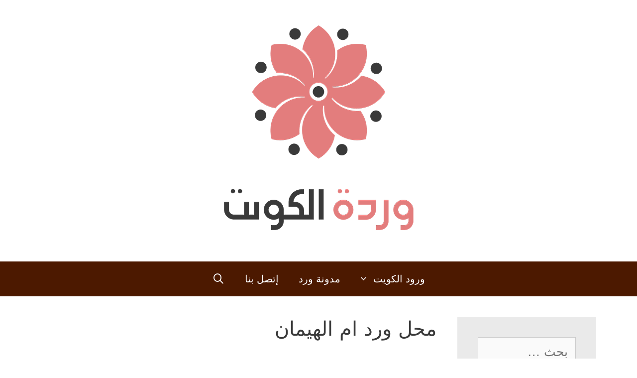

--- FILE ---
content_type: text/html; charset=UTF-8
request_url: https://q8flower.com/tag/%D9%85%D8%AD%D9%84-%D9%88%D8%B1%D8%AF-%D8%A7%D9%85-%D8%A7%D9%84%D9%87%D9%8A%D9%85%D8%A7%D9%86/
body_size: 16273
content:
<!DOCTYPE html>
<html dir="rtl" lang="ar">
<head>
	<meta charset="UTF-8">
	<title>محل ورد ام الهيمان &#8211; ورود الكويت</title>
<meta name='robots' content='max-image-preview:large' />
	<style>img:is([sizes="auto" i], [sizes^="auto," i]) { contain-intrinsic-size: 3000px 1500px }</style>
	<meta name="viewport" content="width=device-width, initial-scale=1"><link rel='dns-prefetch' href='//stats.wp.com' />
<link rel='dns-prefetch' href='//www.googletagmanager.com' />
<link rel="alternate" type="application/rss+xml" title="ورود الكويت &laquo; الخلاصة" href="https://q8flower.com/feed/" />
<link rel="alternate" type="application/rss+xml" title="ورود الكويت &laquo; خلاصة التعليقات" href="https://q8flower.com/comments/feed/" />
<link rel="alternate" type="application/rss+xml" title="ورود الكويت &laquo; محل ورد ام الهيمان خلاصة الوسوم" href="https://q8flower.com/tag/%d9%85%d8%ad%d9%84-%d9%88%d8%b1%d8%af-%d8%a7%d9%85-%d8%a7%d9%84%d9%87%d9%8a%d9%85%d8%a7%d9%86/feed/" />
<script>
window._wpemojiSettings = {"baseUrl":"https:\/\/s.w.org\/images\/core\/emoji\/16.0.1\/72x72\/","ext":".png","svgUrl":"https:\/\/s.w.org\/images\/core\/emoji\/16.0.1\/svg\/","svgExt":".svg","source":{"concatemoji":"https:\/\/q8flower.com\/wp-includes\/js\/wp-emoji-release.min.js?ver=6.8.3"}};
/*! This file is auto-generated */
!function(s,n){var o,i,e;function c(e){try{var t={supportTests:e,timestamp:(new Date).valueOf()};sessionStorage.setItem(o,JSON.stringify(t))}catch(e){}}function p(e,t,n){e.clearRect(0,0,e.canvas.width,e.canvas.height),e.fillText(t,0,0);var t=new Uint32Array(e.getImageData(0,0,e.canvas.width,e.canvas.height).data),a=(e.clearRect(0,0,e.canvas.width,e.canvas.height),e.fillText(n,0,0),new Uint32Array(e.getImageData(0,0,e.canvas.width,e.canvas.height).data));return t.every(function(e,t){return e===a[t]})}function u(e,t){e.clearRect(0,0,e.canvas.width,e.canvas.height),e.fillText(t,0,0);for(var n=e.getImageData(16,16,1,1),a=0;a<n.data.length;a++)if(0!==n.data[a])return!1;return!0}function f(e,t,n,a){switch(t){case"flag":return n(e,"\ud83c\udff3\ufe0f\u200d\u26a7\ufe0f","\ud83c\udff3\ufe0f\u200b\u26a7\ufe0f")?!1:!n(e,"\ud83c\udde8\ud83c\uddf6","\ud83c\udde8\u200b\ud83c\uddf6")&&!n(e,"\ud83c\udff4\udb40\udc67\udb40\udc62\udb40\udc65\udb40\udc6e\udb40\udc67\udb40\udc7f","\ud83c\udff4\u200b\udb40\udc67\u200b\udb40\udc62\u200b\udb40\udc65\u200b\udb40\udc6e\u200b\udb40\udc67\u200b\udb40\udc7f");case"emoji":return!a(e,"\ud83e\udedf")}return!1}function g(e,t,n,a){var r="undefined"!=typeof WorkerGlobalScope&&self instanceof WorkerGlobalScope?new OffscreenCanvas(300,150):s.createElement("canvas"),o=r.getContext("2d",{willReadFrequently:!0}),i=(o.textBaseline="top",o.font="600 32px Arial",{});return e.forEach(function(e){i[e]=t(o,e,n,a)}),i}function t(e){var t=s.createElement("script");t.src=e,t.defer=!0,s.head.appendChild(t)}"undefined"!=typeof Promise&&(o="wpEmojiSettingsSupports",i=["flag","emoji"],n.supports={everything:!0,everythingExceptFlag:!0},e=new Promise(function(e){s.addEventListener("DOMContentLoaded",e,{once:!0})}),new Promise(function(t){var n=function(){try{var e=JSON.parse(sessionStorage.getItem(o));if("object"==typeof e&&"number"==typeof e.timestamp&&(new Date).valueOf()<e.timestamp+604800&&"object"==typeof e.supportTests)return e.supportTests}catch(e){}return null}();if(!n){if("undefined"!=typeof Worker&&"undefined"!=typeof OffscreenCanvas&&"undefined"!=typeof URL&&URL.createObjectURL&&"undefined"!=typeof Blob)try{var e="postMessage("+g.toString()+"("+[JSON.stringify(i),f.toString(),p.toString(),u.toString()].join(",")+"));",a=new Blob([e],{type:"text/javascript"}),r=new Worker(URL.createObjectURL(a),{name:"wpTestEmojiSupports"});return void(r.onmessage=function(e){c(n=e.data),r.terminate(),t(n)})}catch(e){}c(n=g(i,f,p,u))}t(n)}).then(function(e){for(var t in e)n.supports[t]=e[t],n.supports.everything=n.supports.everything&&n.supports[t],"flag"!==t&&(n.supports.everythingExceptFlag=n.supports.everythingExceptFlag&&n.supports[t]);n.supports.everythingExceptFlag=n.supports.everythingExceptFlag&&!n.supports.flag,n.DOMReady=!1,n.readyCallback=function(){n.DOMReady=!0}}).then(function(){return e}).then(function(){var e;n.supports.everything||(n.readyCallback(),(e=n.source||{}).concatemoji?t(e.concatemoji):e.wpemoji&&e.twemoji&&(t(e.twemoji),t(e.wpemoji)))}))}((window,document),window._wpemojiSettings);
</script>
<!-- q8flower.com is managing ads with Advanced Ads --><script id="q8flo-ready">
			window.advanced_ads_ready=function(e,a){a=a||"complete";var d=function(e){return"interactive"===a?"loading"!==e:"complete"===e};d(document.readyState)?e():document.addEventListener("readystatechange",(function(a){d(a.target.readyState)&&e()}),{once:"interactive"===a})},window.advanced_ads_ready_queue=window.advanced_ads_ready_queue||[];		</script>
		<style id='wp-emoji-styles-inline-css'>

	img.wp-smiley, img.emoji {
		display: inline !important;
		border: none !important;
		box-shadow: none !important;
		height: 1em !important;
		width: 1em !important;
		margin: 0 0.07em !important;
		vertical-align: -0.1em !important;
		background: none !important;
		padding: 0 !important;
	}
</style>
<link rel='stylesheet' id='wp-block-library-rtl-css' href='https://q8flower.com/wp-includes/css/dist/block-library/style-rtl.min.css?ver=6.8.3' media='all' />
<style id='classic-theme-styles-inline-css'>
/*! This file is auto-generated */
.wp-block-button__link{color:#fff;background-color:#32373c;border-radius:9999px;box-shadow:none;text-decoration:none;padding:calc(.667em + 2px) calc(1.333em + 2px);font-size:1.125em}.wp-block-file__button{background:#32373c;color:#fff;text-decoration:none}
</style>
<link rel='stylesheet' id='mediaelement-css' href='https://q8flower.com/wp-includes/js/mediaelement/mediaelementplayer-legacy.min.css?ver=4.2.17' media='all' />
<link rel='stylesheet' id='wp-mediaelement-css' href='https://q8flower.com/wp-includes/js/mediaelement/wp-mediaelement.min.css?ver=6.8.3' media='all' />
<style id='jetpack-sharing-buttons-style-inline-css'>
.jetpack-sharing-buttons__services-list{display:flex;flex-direction:row;flex-wrap:wrap;gap:0;list-style-type:none;margin:5px;padding:0}.jetpack-sharing-buttons__services-list.has-small-icon-size{font-size:12px}.jetpack-sharing-buttons__services-list.has-normal-icon-size{font-size:16px}.jetpack-sharing-buttons__services-list.has-large-icon-size{font-size:24px}.jetpack-sharing-buttons__services-list.has-huge-icon-size{font-size:36px}@media print{.jetpack-sharing-buttons__services-list{display:none!important}}.editor-styles-wrapper .wp-block-jetpack-sharing-buttons{gap:0;padding-inline-start:0}ul.jetpack-sharing-buttons__services-list.has-background{padding:1.25em 2.375em}
</style>
<style id='global-styles-inline-css'>
:root{--wp--preset--aspect-ratio--square: 1;--wp--preset--aspect-ratio--4-3: 4/3;--wp--preset--aspect-ratio--3-4: 3/4;--wp--preset--aspect-ratio--3-2: 3/2;--wp--preset--aspect-ratio--2-3: 2/3;--wp--preset--aspect-ratio--16-9: 16/9;--wp--preset--aspect-ratio--9-16: 9/16;--wp--preset--color--black: #000000;--wp--preset--color--cyan-bluish-gray: #abb8c3;--wp--preset--color--white: #ffffff;--wp--preset--color--pale-pink: #f78da7;--wp--preset--color--vivid-red: #cf2e2e;--wp--preset--color--luminous-vivid-orange: #ff6900;--wp--preset--color--luminous-vivid-amber: #fcb900;--wp--preset--color--light-green-cyan: #7bdcb5;--wp--preset--color--vivid-green-cyan: #00d084;--wp--preset--color--pale-cyan-blue: #8ed1fc;--wp--preset--color--vivid-cyan-blue: #0693e3;--wp--preset--color--vivid-purple: #9b51e0;--wp--preset--color--contrast: var(--contrast);--wp--preset--color--contrast-2: var(--contrast-2);--wp--preset--color--contrast-3: var(--contrast-3);--wp--preset--color--base: var(--base);--wp--preset--color--base-2: var(--base-2);--wp--preset--color--base-3: var(--base-3);--wp--preset--color--accent: var(--accent);--wp--preset--gradient--vivid-cyan-blue-to-vivid-purple: linear-gradient(135deg,rgba(6,147,227,1) 0%,rgb(155,81,224) 100%);--wp--preset--gradient--light-green-cyan-to-vivid-green-cyan: linear-gradient(135deg,rgb(122,220,180) 0%,rgb(0,208,130) 100%);--wp--preset--gradient--luminous-vivid-amber-to-luminous-vivid-orange: linear-gradient(135deg,rgba(252,185,0,1) 0%,rgba(255,105,0,1) 100%);--wp--preset--gradient--luminous-vivid-orange-to-vivid-red: linear-gradient(135deg,rgba(255,105,0,1) 0%,rgb(207,46,46) 100%);--wp--preset--gradient--very-light-gray-to-cyan-bluish-gray: linear-gradient(135deg,rgb(238,238,238) 0%,rgb(169,184,195) 100%);--wp--preset--gradient--cool-to-warm-spectrum: linear-gradient(135deg,rgb(74,234,220) 0%,rgb(151,120,209) 20%,rgb(207,42,186) 40%,rgb(238,44,130) 60%,rgb(251,105,98) 80%,rgb(254,248,76) 100%);--wp--preset--gradient--blush-light-purple: linear-gradient(135deg,rgb(255,206,236) 0%,rgb(152,150,240) 100%);--wp--preset--gradient--blush-bordeaux: linear-gradient(135deg,rgb(254,205,165) 0%,rgb(254,45,45) 50%,rgb(107,0,62) 100%);--wp--preset--gradient--luminous-dusk: linear-gradient(135deg,rgb(255,203,112) 0%,rgb(199,81,192) 50%,rgb(65,88,208) 100%);--wp--preset--gradient--pale-ocean: linear-gradient(135deg,rgb(255,245,203) 0%,rgb(182,227,212) 50%,rgb(51,167,181) 100%);--wp--preset--gradient--electric-grass: linear-gradient(135deg,rgb(202,248,128) 0%,rgb(113,206,126) 100%);--wp--preset--gradient--midnight: linear-gradient(135deg,rgb(2,3,129) 0%,rgb(40,116,252) 100%);--wp--preset--font-size--small: 13px;--wp--preset--font-size--medium: 20px;--wp--preset--font-size--large: 36px;--wp--preset--font-size--x-large: 42px;--wp--preset--spacing--20: 0.44rem;--wp--preset--spacing--30: 0.67rem;--wp--preset--spacing--40: 1rem;--wp--preset--spacing--50: 1.5rem;--wp--preset--spacing--60: 2.25rem;--wp--preset--spacing--70: 3.38rem;--wp--preset--spacing--80: 5.06rem;--wp--preset--shadow--natural: 6px 6px 9px rgba(0, 0, 0, 0.2);--wp--preset--shadow--deep: 12px 12px 50px rgba(0, 0, 0, 0.4);--wp--preset--shadow--sharp: 6px 6px 0px rgba(0, 0, 0, 0.2);--wp--preset--shadow--outlined: 6px 6px 0px -3px rgba(255, 255, 255, 1), 6px 6px rgba(0, 0, 0, 1);--wp--preset--shadow--crisp: 6px 6px 0px rgba(0, 0, 0, 1);}:where(.is-layout-flex){gap: 0.5em;}:where(.is-layout-grid){gap: 0.5em;}body .is-layout-flex{display: flex;}.is-layout-flex{flex-wrap: wrap;align-items: center;}.is-layout-flex > :is(*, div){margin: 0;}body .is-layout-grid{display: grid;}.is-layout-grid > :is(*, div){margin: 0;}:where(.wp-block-columns.is-layout-flex){gap: 2em;}:where(.wp-block-columns.is-layout-grid){gap: 2em;}:where(.wp-block-post-template.is-layout-flex){gap: 1.25em;}:where(.wp-block-post-template.is-layout-grid){gap: 1.25em;}.has-black-color{color: var(--wp--preset--color--black) !important;}.has-cyan-bluish-gray-color{color: var(--wp--preset--color--cyan-bluish-gray) !important;}.has-white-color{color: var(--wp--preset--color--white) !important;}.has-pale-pink-color{color: var(--wp--preset--color--pale-pink) !important;}.has-vivid-red-color{color: var(--wp--preset--color--vivid-red) !important;}.has-luminous-vivid-orange-color{color: var(--wp--preset--color--luminous-vivid-orange) !important;}.has-luminous-vivid-amber-color{color: var(--wp--preset--color--luminous-vivid-amber) !important;}.has-light-green-cyan-color{color: var(--wp--preset--color--light-green-cyan) !important;}.has-vivid-green-cyan-color{color: var(--wp--preset--color--vivid-green-cyan) !important;}.has-pale-cyan-blue-color{color: var(--wp--preset--color--pale-cyan-blue) !important;}.has-vivid-cyan-blue-color{color: var(--wp--preset--color--vivid-cyan-blue) !important;}.has-vivid-purple-color{color: var(--wp--preset--color--vivid-purple) !important;}.has-black-background-color{background-color: var(--wp--preset--color--black) !important;}.has-cyan-bluish-gray-background-color{background-color: var(--wp--preset--color--cyan-bluish-gray) !important;}.has-white-background-color{background-color: var(--wp--preset--color--white) !important;}.has-pale-pink-background-color{background-color: var(--wp--preset--color--pale-pink) !important;}.has-vivid-red-background-color{background-color: var(--wp--preset--color--vivid-red) !important;}.has-luminous-vivid-orange-background-color{background-color: var(--wp--preset--color--luminous-vivid-orange) !important;}.has-luminous-vivid-amber-background-color{background-color: var(--wp--preset--color--luminous-vivid-amber) !important;}.has-light-green-cyan-background-color{background-color: var(--wp--preset--color--light-green-cyan) !important;}.has-vivid-green-cyan-background-color{background-color: var(--wp--preset--color--vivid-green-cyan) !important;}.has-pale-cyan-blue-background-color{background-color: var(--wp--preset--color--pale-cyan-blue) !important;}.has-vivid-cyan-blue-background-color{background-color: var(--wp--preset--color--vivid-cyan-blue) !important;}.has-vivid-purple-background-color{background-color: var(--wp--preset--color--vivid-purple) !important;}.has-black-border-color{border-color: var(--wp--preset--color--black) !important;}.has-cyan-bluish-gray-border-color{border-color: var(--wp--preset--color--cyan-bluish-gray) !important;}.has-white-border-color{border-color: var(--wp--preset--color--white) !important;}.has-pale-pink-border-color{border-color: var(--wp--preset--color--pale-pink) !important;}.has-vivid-red-border-color{border-color: var(--wp--preset--color--vivid-red) !important;}.has-luminous-vivid-orange-border-color{border-color: var(--wp--preset--color--luminous-vivid-orange) !important;}.has-luminous-vivid-amber-border-color{border-color: var(--wp--preset--color--luminous-vivid-amber) !important;}.has-light-green-cyan-border-color{border-color: var(--wp--preset--color--light-green-cyan) !important;}.has-vivid-green-cyan-border-color{border-color: var(--wp--preset--color--vivid-green-cyan) !important;}.has-pale-cyan-blue-border-color{border-color: var(--wp--preset--color--pale-cyan-blue) !important;}.has-vivid-cyan-blue-border-color{border-color: var(--wp--preset--color--vivid-cyan-blue) !important;}.has-vivid-purple-border-color{border-color: var(--wp--preset--color--vivid-purple) !important;}.has-vivid-cyan-blue-to-vivid-purple-gradient-background{background: var(--wp--preset--gradient--vivid-cyan-blue-to-vivid-purple) !important;}.has-light-green-cyan-to-vivid-green-cyan-gradient-background{background: var(--wp--preset--gradient--light-green-cyan-to-vivid-green-cyan) !important;}.has-luminous-vivid-amber-to-luminous-vivid-orange-gradient-background{background: var(--wp--preset--gradient--luminous-vivid-amber-to-luminous-vivid-orange) !important;}.has-luminous-vivid-orange-to-vivid-red-gradient-background{background: var(--wp--preset--gradient--luminous-vivid-orange-to-vivid-red) !important;}.has-very-light-gray-to-cyan-bluish-gray-gradient-background{background: var(--wp--preset--gradient--very-light-gray-to-cyan-bluish-gray) !important;}.has-cool-to-warm-spectrum-gradient-background{background: var(--wp--preset--gradient--cool-to-warm-spectrum) !important;}.has-blush-light-purple-gradient-background{background: var(--wp--preset--gradient--blush-light-purple) !important;}.has-blush-bordeaux-gradient-background{background: var(--wp--preset--gradient--blush-bordeaux) !important;}.has-luminous-dusk-gradient-background{background: var(--wp--preset--gradient--luminous-dusk) !important;}.has-pale-ocean-gradient-background{background: var(--wp--preset--gradient--pale-ocean) !important;}.has-electric-grass-gradient-background{background: var(--wp--preset--gradient--electric-grass) !important;}.has-midnight-gradient-background{background: var(--wp--preset--gradient--midnight) !important;}.has-small-font-size{font-size: var(--wp--preset--font-size--small) !important;}.has-medium-font-size{font-size: var(--wp--preset--font-size--medium) !important;}.has-large-font-size{font-size: var(--wp--preset--font-size--large) !important;}.has-x-large-font-size{font-size: var(--wp--preset--font-size--x-large) !important;}
:where(.wp-block-post-template.is-layout-flex){gap: 1.25em;}:where(.wp-block-post-template.is-layout-grid){gap: 1.25em;}
:where(.wp-block-columns.is-layout-flex){gap: 2em;}:where(.wp-block-columns.is-layout-grid){gap: 2em;}
:root :where(.wp-block-pullquote){font-size: 1.5em;line-height: 1.6;}
</style>
<link rel='stylesheet' id='generate-style-grid-css' href='https://q8flower.com/wp-content/themes/generatepress/assets/css/unsemantic-grid.min.css?ver=3.6.0' media='all' />
<link rel='stylesheet' id='generate-style-css' href='https://q8flower.com/wp-content/themes/generatepress/assets/css/style.min.css?ver=3.6.0' media='all' />
<style id='generate-style-inline-css'>
@media (max-width:768px){}.resize-featured-image .post-image img {width: 150px;height: 150px;-o-object-fit: cover;object-fit: cover;}
body{background-color:#ffffff;color:#3a3a3a;}a{color:#1e73be;}a:hover, a:focus, a:active{color:#000000;}body .grid-container{max-width:1200px;}.wp-block-group__inner-container{max-width:1200px;margin-left:auto;margin-right:auto;}.generate-back-to-top{font-size:20px;border-radius:3px;position:fixed;bottom:30px;right:30px;line-height:40px;width:40px;text-align:center;z-index:10;transition:opacity 300ms ease-in-out;opacity:0.1;transform:translateY(1000px);}.generate-back-to-top__show{opacity:1;transform:translateY(0);}.navigation-search{position:absolute;left:-99999px;pointer-events:none;visibility:hidden;z-index:20;width:100%;top:0;transition:opacity 100ms ease-in-out;opacity:0;}.navigation-search.nav-search-active{left:0;right:0;pointer-events:auto;visibility:visible;opacity:1;}.navigation-search input[type="search"]{outline:0;border:0;vertical-align:bottom;line-height:1;opacity:0.9;width:100%;z-index:20;border-radius:0;-webkit-appearance:none;height:60px;}.navigation-search input::-ms-clear{display:none;width:0;height:0;}.navigation-search input::-ms-reveal{display:none;width:0;height:0;}.navigation-search input::-webkit-search-decoration, .navigation-search input::-webkit-search-cancel-button, .navigation-search input::-webkit-search-results-button, .navigation-search input::-webkit-search-results-decoration{display:none;}.main-navigation li.search-item{z-index:21;}li.search-item.active{transition:opacity 100ms ease-in-out;}.nav-left-sidebar .main-navigation li.search-item.active,.nav-right-sidebar .main-navigation li.search-item.active{width:auto;display:inline-block;float:right;}.gen-sidebar-nav .navigation-search{top:auto;bottom:0;}:root{--contrast:#222222;--contrast-2:#575760;--contrast-3:#b2b2be;--base:#f0f0f0;--base-2:#f7f8f9;--base-3:#ffffff;--accent:#1e73be;}:root .has-contrast-color{color:var(--contrast);}:root .has-contrast-background-color{background-color:var(--contrast);}:root .has-contrast-2-color{color:var(--contrast-2);}:root .has-contrast-2-background-color{background-color:var(--contrast-2);}:root .has-contrast-3-color{color:var(--contrast-3);}:root .has-contrast-3-background-color{background-color:var(--contrast-3);}:root .has-base-color{color:var(--base);}:root .has-base-background-color{background-color:var(--base);}:root .has-base-2-color{color:var(--base-2);}:root .has-base-2-background-color{background-color:var(--base-2);}:root .has-base-3-color{color:var(--base-3);}:root .has-base-3-background-color{background-color:var(--base-3);}:root .has-accent-color{color:var(--accent);}:root .has-accent-background-color{background-color:var(--accent);}body, button, input, select, textarea{font-family:-apple-system, system-ui, BlinkMacSystemFont, "Segoe UI", Helvetica, Arial, sans-serif, "Apple Color Emoji", "Segoe UI Emoji", "Segoe UI Symbol";}body{line-height:1.5;}.entry-content > [class*="wp-block-"]:not(:last-child):not(.wp-block-heading){margin-bottom:1.5em;}.main-title{font-size:45px;}.main-navigation a, .menu-toggle{font-size:20px;}.main-navigation .main-nav ul ul li a{font-size:17px;}.widget-title{font-weight:bold;font-size:30px;margin-bottom:50px;}.sidebar .widget, .footer-widgets .widget{font-size:25px;}h1{font-weight:400;font-size:40px;}h2{font-weight:500;font-size:30px;line-height:2em;margin-bottom:22px;}h3{font-weight:600;font-size:25px;line-height:2em;}h4{font-size:inherit;}h5{font-size:inherit;}@media (max-width:768px){.main-title{font-size:30px;}h1{font-size:30px;}h2{font-size:25px;}}.top-bar{background-color:#636363;color:#ffffff;}.top-bar a{color:#ffffff;}.top-bar a:hover{color:#303030;}.site-header{background-color:#ffffff;color:#3a3a3a;}.site-header a{color:#3a3a3a;}.main-title a,.main-title a:hover{color:#222222;}.site-description{color:#757575;}.main-navigation,.main-navigation ul ul{background-color:#4c1900;}.main-navigation .main-nav ul li a, .main-navigation .menu-toggle, .main-navigation .menu-bar-items{color:#ffffff;}.main-navigation .main-nav ul li:not([class*="current-menu-"]):hover > a, .main-navigation .main-nav ul li:not([class*="current-menu-"]):focus > a, .main-navigation .main-nav ul li.sfHover:not([class*="current-menu-"]) > a, .main-navigation .menu-bar-item:hover > a, .main-navigation .menu-bar-item.sfHover > a{color:#ffffff;background-color:#ff950b;}button.menu-toggle:hover,button.menu-toggle:focus,.main-navigation .mobile-bar-items a,.main-navigation .mobile-bar-items a:hover,.main-navigation .mobile-bar-items a:focus{color:#ffffff;}.main-navigation .main-nav ul li[class*="current-menu-"] > a{color:#ffffff;background-color:#3f3f3f;}.navigation-search input[type="search"],.navigation-search input[type="search"]:active, .navigation-search input[type="search"]:focus, .main-navigation .main-nav ul li.search-item.active > a, .main-navigation .menu-bar-items .search-item.active > a{color:#ffffff;background-color:#ff950b;}.main-navigation ul ul{background-color:#3f3f3f;}.main-navigation .main-nav ul ul li a{color:#ffffff;}.main-navigation .main-nav ul ul li:not([class*="current-menu-"]):hover > a,.main-navigation .main-nav ul ul li:not([class*="current-menu-"]):focus > a, .main-navigation .main-nav ul ul li.sfHover:not([class*="current-menu-"]) > a{color:#ffffff;background-color:#ff950b;}.main-navigation .main-nav ul ul li[class*="current-menu-"] > a{color:#ffffff;background-color:#4f4f4f;}.separate-containers .inside-article, .separate-containers .comments-area, .separate-containers .page-header, .one-container .container, .separate-containers .paging-navigation, .inside-page-header{background-color:#ffffff;}.entry-meta{color:#595959;}.entry-meta a{color:#595959;}.entry-meta a:hover{color:#1e73be;}.sidebar .widget{background-color:#eaeaea;}.sidebar .widget .widget-title{color:#000000;}.footer-widgets{background-color:#ffffff;}.footer-widgets .widget-title{color:#000000;}.site-info{color:#ffffff;background-color:#222222;}.site-info a{color:#ffffff;}.site-info a:hover{color:#606060;}.footer-bar .widget_nav_menu .current-menu-item a{color:#606060;}input[type="text"],input[type="email"],input[type="url"],input[type="password"],input[type="search"],input[type="tel"],input[type="number"],textarea,select{color:#666666;background-color:#fafafa;border-color:#cccccc;}input[type="text"]:focus,input[type="email"]:focus,input[type="url"]:focus,input[type="password"]:focus,input[type="search"]:focus,input[type="tel"]:focus,input[type="number"]:focus,textarea:focus,select:focus{color:#666666;background-color:#ffffff;border-color:#bfbfbf;}button,html input[type="button"],input[type="reset"],input[type="submit"],a.button,a.wp-block-button__link:not(.has-background){color:#ffffff;background-color:#666666;}button:hover,html input[type="button"]:hover,input[type="reset"]:hover,input[type="submit"]:hover,a.button:hover,button:focus,html input[type="button"]:focus,input[type="reset"]:focus,input[type="submit"]:focus,a.button:focus,a.wp-block-button__link:not(.has-background):active,a.wp-block-button__link:not(.has-background):focus,a.wp-block-button__link:not(.has-background):hover{color:#ffffff;background-color:#3f3f3f;}a.generate-back-to-top{background-color:rgba( 0,0,0,0.4 );color:#ffffff;}a.generate-back-to-top:hover,a.generate-back-to-top:focus{background-color:rgba( 0,0,0,0.6 );color:#ffffff;}:root{--gp-search-modal-bg-color:var(--base-3);--gp-search-modal-text-color:var(--contrast);--gp-search-modal-overlay-bg-color:rgba(0,0,0,0.2);}@media (max-width: 768px){.main-navigation .menu-bar-item:hover > a, .main-navigation .menu-bar-item.sfHover > a{background:none;color:#ffffff;}}.inside-top-bar{padding:10px;}.inside-header{padding:40px 40px 50px 40px;}.separate-containers .inside-article, .separate-containers .comments-area, .separate-containers .page-header, .separate-containers .paging-navigation, .one-container .site-content, .inside-page-header{padding:41px 42px 43px 41px;}.site-main .wp-block-group__inner-container{padding:41px 42px 43px 41px;}.entry-content .alignwide, body:not(.no-sidebar) .entry-content .alignfull{margin-left:-41px;width:calc(100% + 83px);max-width:calc(100% + 83px);}.one-container.right-sidebar .site-main,.one-container.both-right .site-main{margin-right:42px;}.one-container.left-sidebar .site-main,.one-container.both-left .site-main{margin-left:41px;}.one-container.both-sidebars .site-main{margin:0px 42px 0px 41px;}.separate-containers .widget, .separate-containers .site-main > *, .separate-containers .page-header, .widget-area .main-navigation{margin-bottom:50px;}.separate-containers .site-main{margin:50px;}.both-right.separate-containers .inside-left-sidebar{margin-right:25px;}.both-right.separate-containers .inside-right-sidebar{margin-left:25px;}.both-left.separate-containers .inside-left-sidebar{margin-right:25px;}.both-left.separate-containers .inside-right-sidebar{margin-left:25px;}.separate-containers .page-header-image, .separate-containers .page-header-contained, .separate-containers .page-header-image-single, .separate-containers .page-header-content-single{margin-top:50px;}.separate-containers .inside-right-sidebar, .separate-containers .inside-left-sidebar{margin-top:50px;margin-bottom:50px;}.main-navigation .main-nav ul li a,.menu-toggle,.main-navigation .mobile-bar-items a{line-height:70px;}.navigation-search input[type="search"]{height:70px;}.rtl .menu-item-has-children .dropdown-menu-toggle{padding-left:20px;}.rtl .main-navigation .main-nav ul li.menu-item-has-children > a{padding-right:20px;}.widget-area .widget{padding:41px;}.site-info{padding:20px;}@media (max-width:768px){.separate-containers .inside-article, .separate-containers .comments-area, .separate-containers .page-header, .separate-containers .paging-navigation, .one-container .site-content, .inside-page-header{padding:30px;}.site-main .wp-block-group__inner-container{padding:30px;}.site-info{padding-right:10px;padding-left:10px;}.entry-content .alignwide, body:not(.no-sidebar) .entry-content .alignfull{margin-left:-30px;width:calc(100% + 60px);max-width:calc(100% + 60px);}}/* End cached CSS */@media (max-width: 768px){.main-navigation .menu-toggle,.main-navigation .mobile-bar-items,.sidebar-nav-mobile:not(#sticky-placeholder){display:block;}.main-navigation ul,.gen-sidebar-nav{display:none;}[class*="nav-float-"] .site-header .inside-header > *{float:none;clear:both;}}
.dynamic-author-image-rounded{border-radius:100%;}.dynamic-featured-image, .dynamic-author-image{vertical-align:middle;}.one-container.blog .dynamic-content-template:not(:last-child), .one-container.archive .dynamic-content-template:not(:last-child){padding-bottom:0px;}.dynamic-entry-excerpt > p:last-child{margin-bottom:0px;}
.post-image:not(:first-child), .page-content:not(:first-child), .entry-content:not(:first-child), .entry-summary:not(:first-child), footer.entry-meta{margin-top:5em;}.post-image-above-header .inside-article div.featured-image, .post-image-above-header .inside-article div.post-image{margin-bottom:5em;}
</style>
<link rel='stylesheet' id='generate-mobile-style-css' href='https://q8flower.com/wp-content/themes/generatepress/assets/css/mobile.min.css?ver=3.6.0' media='all' />
<link rel='stylesheet' id='generate-font-icons-css' href='https://q8flower.com/wp-content/themes/generatepress/assets/css/components/font-icons.min.css?ver=3.6.0' media='all' />
<link rel='stylesheet' id='generate-rtl-css' href='https://q8flower.com/wp-content/themes/generatepress/assets/css/style-rtl.min.css?ver=3.6.0' media='all' />
<link rel='stylesheet' id='generate-blog-images-css' href='https://q8flower.com/wp-content/plugins/gp-premium/blog/functions/css/featured-images.min.css?ver=2.5.5' media='all' />
<link rel="https://api.w.org/" href="https://q8flower.com/wp-json/" /><link rel="alternate" title="JSON" type="application/json" href="https://q8flower.com/wp-json/wp/v2/tags/86" /><link rel="EditURI" type="application/rsd+xml" title="RSD" href="https://q8flower.com/xmlrpc.php?rsd" />
<meta name="generator" content="WordPress 6.8.3" />
<meta name="generator" content="Site Kit by Google 1.164.0" />	<style>img#wpstats{display:none}</style>
		
<!-- Jetpack Open Graph Tags -->
<meta property="og:type" content="website" />
<meta property="og:title" content="محل ورد ام الهيمان &#8211; ورود الكويت" />
<meta property="og:url" content="https://q8flower.com/tag/%d9%85%d8%ad%d9%84-%d9%88%d8%b1%d8%af-%d8%a7%d9%85-%d8%a7%d9%84%d9%87%d9%8a%d9%85%d8%a7%d9%86/" />
<meta property="og:site_name" content="ورود الكويت" />
<meta property="og:image" content="https://q8flower.com/wp-content/uploads/2020/08/محل-وردة-الكويت.png" />
<meta property="og:image:width" content="400" />
<meta property="og:image:height" content="435" />
<meta property="og:image:alt" content="" />
<meta property="og:locale" content="ar_AR" />

<!-- End Jetpack Open Graph Tags -->
<link rel="icon" href="https://q8flower.com/wp-content/uploads/2020/08/cropped-محل-وردة-الكويت-32x32.png" sizes="32x32" />
<link rel="icon" href="https://q8flower.com/wp-content/uploads/2020/08/cropped-محل-وردة-الكويت-192x192.png" sizes="192x192" />
<link rel="apple-touch-icon" href="https://q8flower.com/wp-content/uploads/2020/08/cropped-محل-وردة-الكويت-180x180.png" />
<meta name="msapplication-TileImage" content="https://q8flower.com/wp-content/uploads/2020/08/cropped-محل-وردة-الكويت-270x270.png" />
</head>

<body class="rtl archive tag tag-86 wp-custom-logo wp-embed-responsive wp-theme-generatepress post-image-below-header post-image-aligned-left sticky-menu-fade right-sidebar nav-below-header one-container fluid-header active-footer-widgets-1 nav-search-enabled nav-aligned-center header-aligned-center dropdown-hover aa-prefix-q8flo-" itemtype="https://schema.org/Blog" itemscope>
	<a class="screen-reader-text skip-link" href="#content" title="انتقل إلى المحتوى">انتقل إلى المحتوى</a>		<header class="site-header" id="masthead" aria-label="Site"  itemtype="https://schema.org/WPHeader" itemscope>
			<div class="inside-header grid-container grid-parent">
				<div class="site-logo">
					<a href="https://q8flower.com/" rel="home">
						<img  class="header-image is-logo-image" alt="ورود الكويت" src="https://q8flower.com/wp-content/uploads/2020/08/محل-وردة-الكويت.png" srcset="https://q8flower.com/wp-content/uploads/2020/08/محل-وردة-الكويت.png 1x, https://q8flower.com/wp-content/uploads/2020/08/محل-وردة-الكويت.png 2x" width="400" height="435" />
					</a>
				</div>			</div>
		</header>
				<nav class="main-navigation sub-menu-left" id="site-navigation" aria-label="Primary"  itemtype="https://schema.org/SiteNavigationElement" itemscope>
			<div class="inside-navigation grid-container grid-parent">
				<form method="get" class="search-form navigation-search" action="https://q8flower.com/">
					<input type="search" class="search-field" value="" name="s" title="البحث" />
				</form>		<div class="mobile-bar-items">
						<span class="search-item">
				<a aria-label="فتح شريط البحث" href="#">
									</a>
			</span>
		</div>
						<button class="menu-toggle" aria-controls="primary-menu" aria-expanded="false">
					<span class="mobile-menu">قائمة زهور</span>				</button>
				<div id="primary-menu" class="main-nav"><ul id="menu-%d8%a7%d9%84%d9%82%d8%a7%d8%a6%d9%85%d8%a9-%d8%a7%d9%84%d8%b1%d8%a6%d9%8a%d8%b3%d9%8a%d8%a9" class=" menu sf-menu"><li id="menu-item-898" class="menu-item menu-item-type-post_type menu-item-object-page menu-item-has-children menu-item-898"><a href="https://q8flower.com/%d8%b2%d9%87%d9%88%d8%b1-%d8%a7%d9%84%d9%83%d9%88%d9%8a%d8%aa/">ورود الكويت<span role="presentation" class="dropdown-menu-toggle"></span></a>
<ul class="sub-menu">
	<li id="menu-item-1899" class="menu-item menu-item-type-post_type menu-item-object-page current_page_parent menu-item-1899"><a href="https://q8flower.com/%d8%af%d9%84%d9%8a%d9%84-%d9%85%d8%ad%d9%84%d8%a7%d8%aa-%d8%a7%d9%84%d9%88%d8%b1%d8%af-%d9%81%d9%8a-%d8%a7%d9%84%d9%83%d9%88%d9%8a%d8%aa/">توصيل ورد في الكويت</a></li>
	<li id="menu-item-760" class="menu-item menu-item-type-taxonomy menu-item-object-category menu-item-760"><a href="https://q8flower.com/category/%d8%b2%d9%87%d9%88%d8%b1-%d8%a7%d9%84%d9%83%d9%88%d9%8a%d8%aa/%d9%85%d8%ad%d9%84-%d9%88%d8%b1%d8%af-%d9%81%d9%8a-%d9%85%d8%ad%d8%a7%d9%81%d8%b8%d8%a9-%d8%a7%d9%84%d8%b9%d8%a7%d8%b5%d9%85%d8%a9/">محل ورد في محافظة العاصمة</a></li>
	<li id="menu-item-762" class="menu-item menu-item-type-taxonomy menu-item-object-category menu-item-762"><a href="https://q8flower.com/category/%d8%b2%d9%87%d9%88%d8%b1-%d8%a7%d9%84%d9%83%d9%88%d9%8a%d8%aa/%d9%85%d8%ad%d9%84-%d9%88%d8%b1%d8%af-%d9%81%d9%8a-%d9%85%d8%ad%d8%a7%d9%81%d8%b8%d8%a9-%d8%ad%d9%88%d9%84%d9%8a/">محل ورد في محافظة حولي</a></li>
	<li id="menu-item-761" class="menu-item menu-item-type-taxonomy menu-item-object-category menu-item-has-children menu-item-761"><a href="https://q8flower.com/category/%d8%b2%d9%87%d9%88%d8%b1-%d8%a7%d9%84%d9%83%d9%88%d9%8a%d8%aa/%d9%85%d8%ad%d9%84-%d9%88%d8%b1%d8%af-%d9%81%d9%8a-%d9%85%d8%ad%d8%a7%d9%81%d8%b8%d8%a9-%d8%a7%d9%84%d9%81%d8%b1%d9%88%d8%a7%d9%86%d9%8a%d8%a9/">محل ورد في محافظة الفروانية<span role="presentation" class="dropdown-menu-toggle"></span></a>
	<ul class="sub-menu">
		<li id="menu-item-756" class="menu-item menu-item-type-taxonomy menu-item-object-category menu-item-756"><a href="https://q8flower.com/category/%d8%b2%d9%87%d9%88%d8%b1-%d8%a7%d9%84%d9%83%d9%88%d9%8a%d8%aa/%d9%85%d8%ad%d9%84-%d9%88%d8%b1%d8%af-%d9%81%d9%8a-%d8%a7%d9%84%d9%85%d9%86%d8%b7%d9%82%d8%a9-%d8%a7%d9%84%d8%b1%d8%a7%d8%a8%d8%b9%d8%a9/">محل ورد في المنطقة الرابعة</a></li>
	</ul>
</li>
	<li id="menu-item-758" class="menu-item menu-item-type-taxonomy menu-item-object-category menu-item-has-children menu-item-758"><a href="https://q8flower.com/category/%d8%b2%d9%87%d9%88%d8%b1-%d8%a7%d9%84%d9%83%d9%88%d9%8a%d8%aa/%d9%85%d8%ad%d9%84-%d9%88%d8%b1%d8%af-%d9%81%d9%8a-%d9%85%d8%ad%d8%a7%d9%81%d8%b8%d8%a9-%d8%a7%d9%84%d8%a3%d8%ad%d9%85%d8%af%d9%8a/">محل ورد في محافظة الأحمدي<span role="presentation" class="dropdown-menu-toggle"></span></a>
	<ul class="sub-menu">
		<li id="menu-item-757" class="menu-item menu-item-type-taxonomy menu-item-object-category menu-item-757"><a href="https://q8flower.com/category/%d8%b2%d9%87%d9%88%d8%b1-%d8%a7%d9%84%d9%83%d9%88%d9%8a%d8%aa/%d9%85%d8%ad%d9%84-%d9%88%d8%b1%d8%af-%d9%81%d9%8a-%d8%a7%d9%84%d9%85%d9%86%d8%b7%d9%82%d8%a9-%d8%a7%d9%84%d8%b9%d8%a7%d8%b4%d8%b1%d8%a9/">محل ورد في المنطقة العاشرة</a></li>
	</ul>
</li>
	<li id="menu-item-763" class="menu-item menu-item-type-taxonomy menu-item-object-category menu-item-763"><a href="https://q8flower.com/category/%d8%b2%d9%87%d9%88%d8%b1-%d8%a7%d9%84%d9%83%d9%88%d9%8a%d8%aa/%d9%85%d8%ad%d9%84-%d9%88%d8%b1%d8%af-%d9%81%d9%8a-%d9%85%d8%ad%d8%a7%d9%81%d8%b8%d8%a9-%d9%85%d8%a8%d8%a7%d8%b1%d9%83-%d8%a7%d9%84%d9%83%d8%a8%d9%8a%d8%b1/">محل ورد في محافظة مبارك الكبير</a></li>
	<li id="menu-item-759" class="menu-item menu-item-type-taxonomy menu-item-object-category menu-item-759"><a href="https://q8flower.com/category/%d8%b2%d9%87%d9%88%d8%b1-%d8%a7%d9%84%d9%83%d9%88%d9%8a%d8%aa/%d9%85%d8%ad%d9%84-%d9%88%d8%b1%d8%af-%d9%81%d9%8a-%d9%85%d8%ad%d8%a7%d9%81%d8%b8%d8%a9-%d8%a7%d9%84%d8%ac%d9%87%d8%b1%d8%a7%d8%a1/">محل ورد في محافظة الجهراء</a></li>
</ul>
</li>
<li id="menu-item-1878" class="menu-item menu-item-type-taxonomy menu-item-object-category menu-item-1878"><a href="https://q8flower.com/category/%d9%85%d8%af%d9%88%d9%86%d8%a9-%d9%88%d8%b1%d8%af/">مدونة ورد</a></li>
<li id="menu-item-764" class="menu-item menu-item-type-post_type menu-item-object-page menu-item-764"><a href="https://q8flower.com/%d8%a5%d8%aa%d8%b5%d9%84-%d8%a8%d9%86%d8%a7/">إتصل بنا</a></li>
<li class="search-item menu-item-align-right"><a aria-label="فتح شريط البحث" href="#"></a></li></ul></div>			</div>
		</nav>
		
	<div class="site grid-container container hfeed grid-parent" id="page">
				<div class="site-content" id="content">
			
	<div class="content-area grid-parent mobile-grid-100 grid-75 tablet-grid-75" id="primary">
		<main class="site-main" id="main">
					<header class="page-header" aria-label="Page">
			
			<h1 class="page-title">
				محل ورد ام الهيمان			</h1>

					</header>
		<article id="post-123" class="post-123 post type-post status-publish format-standard hentry category-17 category-18 category-2 category-3 category-6 category-7 category-14 category-15 category-16 tag-25 tag-32 tag-86 tag-192 tag-194 tag-205" itemtype="https://schema.org/CreativeWork" itemscope>
	<div class="inside-article">
					<header class="entry-header">
				<h2 class="entry-title" itemprop="headline"><a href="https://q8flower.com/%d9%85%d8%ad%d9%84-%d9%88%d8%b1%d9%88%d8%af-%d9%88%d8%a3%d8%b2%d9%87%d8%a7%d8%b1-%d9%81%d9%8a-%d8%a7%d9%85-%d8%a7%d9%84%d9%87%d9%8a%d9%85%d8%a7%d9%86/" rel="bookmark">محل ورود وأزهار في ام الهيمان</a></h2>			</header>
			
			<div class="entry-content" itemprop="text">
				<p style="text-align: justify;">احصل على بوكيه ورد من محل ورد في ام الهيمان يناسب الحدث الذي تحتفل به سواء كان عيد ميلاد أو سبوع مولود أو حفلة خطوبة أو زفاف وغيرها، حيث يمكنك الاختيار بين أنواع الأزهار العديدة المتوفرة في المحل مثل الياسمين والفل وكذلك الجوري والبنفسج والنرجس وطلب تنسيق الزهور في بوكيه ورد رائع.</p>
<p style="text-align: justify;"></p>
<p style="text-align: justify;">
<p class="read-more-container"><a title="محل ورود وأزهار في ام الهيمان" class="read-more content-read-more" href="https://q8flower.com/%d9%85%d8%ad%d9%84-%d9%88%d8%b1%d9%88%d8%af-%d9%88%d8%a3%d8%b2%d9%87%d8%a7%d8%b1-%d9%81%d9%8a-%d8%a7%d9%85-%d8%a7%d9%84%d9%87%d9%8a%d9%85%d8%a7%d9%86/#more-123" aria-label="Read more about محل ورود وأزهار في ام الهيمان">المزيد</a></p>
			</div>

					<footer class="entry-meta" aria-label="Entry meta">
			<span class="cat-links"><span class="screen-reader-text">التصنيفات </span><a href="https://q8flower.com/category/%d8%b2%d9%87%d9%88%d8%b1-%d8%a7%d9%84%d9%83%d9%88%d9%8a%d8%aa/%d8%a8%d8%a7%d9%82%d8%a9-%d9%88%d8%b1%d8%af/" rel="category tag">باقة ورد</a>, <a href="https://q8flower.com/category/%d8%b2%d9%87%d9%88%d8%b1-%d8%a7%d9%84%d9%83%d9%88%d9%8a%d8%aa/%d8%aa%d9%88%d8%b5%d9%8a%d9%84-%d9%88%d8%b1%d8%af/" rel="category tag">توصيل ورد</a>, <a href="https://q8flower.com/category/%d8%b2%d9%87%d9%88%d8%b1-%d8%a7%d9%84%d9%83%d9%88%d9%8a%d8%aa/" rel="category tag">زهور الكويت</a>, <a href="https://q8flower.com/category/%d8%b2%d9%87%d9%88%d8%b1-%d8%a7%d9%84%d9%83%d9%88%d9%8a%d8%aa/%d9%85%d8%ad%d9%84-%d9%88%d8%b1%d8%af/" rel="category tag">محل ورد</a>, <a href="https://q8flower.com/category/%d8%b2%d9%87%d9%88%d8%b1-%d8%a7%d9%84%d9%83%d9%88%d9%8a%d8%aa/%d9%85%d8%ad%d9%84-%d9%88%d8%b1%d8%af-%d9%81%d9%8a-%d8%a7%d9%84%d9%85%d9%86%d8%b7%d9%82%d8%a9-%d8%a7%d9%84%d8%b9%d8%a7%d8%b4%d8%b1%d8%a9/" rel="category tag">محل ورد في المنطقة العاشرة</a>, <a href="https://q8flower.com/category/%d8%b2%d9%87%d9%88%d8%b1-%d8%a7%d9%84%d9%83%d9%88%d9%8a%d8%aa/%d9%85%d8%ad%d9%84-%d9%88%d8%b1%d8%af-%d9%81%d9%8a-%d9%85%d8%ad%d8%a7%d9%81%d8%b8%d8%a9-%d8%a7%d9%84%d8%a3%d8%ad%d9%85%d8%af%d9%8a/" rel="category tag">محل ورد في محافظة الأحمدي</a>, <a href="https://q8flower.com/category/%d8%b2%d9%87%d9%88%d8%b1-%d8%a7%d9%84%d9%83%d9%88%d9%8a%d8%aa/%d9%85%d8%b3%d9%83%d8%a9-%d8%b9%d8%b1%d9%88%d8%b3/" rel="category tag">مسكة عروس</a>, <a href="https://q8flower.com/category/%d8%b2%d9%87%d9%88%d8%b1-%d8%a7%d9%84%d9%83%d9%88%d9%8a%d8%aa/%d9%85%d8%b3%d9%83%d8%a9-%d9%88%d8%b1%d8%af/" rel="category tag">مسكة ورد</a>, <a href="https://q8flower.com/category/%d8%b2%d9%87%d9%88%d8%b1-%d8%a7%d9%84%d9%83%d9%88%d9%8a%d8%aa/%d9%88%d8%b1%d8%af/" rel="category tag">ورد</a></span> <span class="comments-link"><a href="https://q8flower.com/%d9%85%d8%ad%d9%84-%d9%88%d8%b1%d9%88%d8%af-%d9%88%d8%a3%d8%b2%d9%87%d8%a7%d8%b1-%d9%81%d9%8a-%d8%a7%d9%85-%d8%a7%d9%84%d9%87%d9%8a%d9%85%d8%a7%d9%86/#respond">أضف تعليق</a></span> 		</footer>
			</div>
</article>
		</main>
	</div>

	<div class="widget-area sidebar is-right-sidebar grid-25 tablet-grid-25 grid-parent" id="right-sidebar">
	<div class="inside-right-sidebar">
		<aside id="search-2" class="widget inner-padding widget_search"><form method="get" class="search-form" action="https://q8flower.com/">
	<label>
		<span class="screen-reader-text">البحث عن:</span>
		<input type="search" class="search-field" placeholder="بحث &hellip;" value="" name="s" title="البحث عن:">
	</label>
	<input type="submit" class="search-submit" value="بحث"></form>
</aside><aside id="categories-2" class="widget inner-padding widget_categories"><h2 class="widget-title">تصنيفات</h2><form action="https://q8flower.com" method="get"><label class="screen-reader-text" for="cat">تصنيفات</label><select  name='cat' id='cat' class='postform'>
	<option value='-1'>اختر التصنيف</option>
	<option class="level-0" value="17">باقة ورد</option>
	<option class="level-0" value="18">توصيل ورد</option>
	<option class="level-0" value="2">زهور الكويت</option>
	<option class="level-0" value="3">محل ورد</option>
	<option class="level-0" value="5">محل ورد في المنطقة الرابعة</option>
	<option class="level-0" value="6">محل ورد في المنطقة العاشرة</option>
	<option class="level-0" value="7">محل ورد في محافظة الأحمدي</option>
	<option class="level-0" value="8">محل ورد في محافظة الجهراء</option>
	<option class="level-0" value="9">محل ورد في محافظة العاصمة</option>
	<option class="level-0" value="10">محل ورد في محافظة الفروانية</option>
	<option class="level-0" value="11">محل ورد في محافظة حولي</option>
	<option class="level-0" value="12">محل ورد في محافظة مبارك الكبير</option>
	<option class="level-0" value="13">مدونة زهور ورد</option>
	<option class="level-0" value="217">مدونة ورد</option>
	<option class="level-0" value="14">مسكة عروس</option>
	<option class="level-0" value="15">مسكة ورد</option>
	<option class="level-0" value="16">ورد</option>
</select>
</form><script>
(function() {
	var dropdown = document.getElementById( "cat" );
	function onCatChange() {
		if ( dropdown.options[ dropdown.selectedIndex ].value > 0 ) {
			dropdown.parentNode.submit();
		}
	}
	dropdown.onchange = onCatChange;
})();
</script>
</aside>	</div>
</div>

	</div>
</div>


<div class="site-footer grid-container grid-parent">
				<div id="footer-widgets" class="site footer-widgets">
				<div class="footer-widgets-container grid-container grid-parent">
					<div class="inside-footer-widgets">
							<div class="footer-widget-1 grid-parent grid-100 tablet-grid-50 mobile-grid-100">
		<aside id="tag_cloud-2" class="widget inner-padding widget_tag_cloud"><h2 class="widget-title">محلات ورد الكويت</h2><div class="tagcloud"><a href="https://q8flower.com/tag/%d8%a7%d9%84%d9%81%d8%b1%d9%88%d8%a7%d9%86%d9%8a%d8%a9/" class="tag-cloud-link tag-link-24 tag-link-position-1" style="font-size: 10.258064516129pt;" aria-label="الفروانية (5 عناصر)">الفروانية</a>
<a href="https://q8flower.com/tag/%d8%a7%d9%84%d9%83%d9%88%d9%8a%d8%aa/" class="tag-cloud-link tag-link-25 tag-link-position-2" style="font-size: 22pt;" aria-label="الكويت (220 عنصر)">الكويت</a>
<a href="https://q8flower.com/tag/%d8%ad%d9%88%d9%84%d9%8a/" class="tag-cloud-link tag-link-29 tag-link-position-3" style="font-size: 14.774193548387pt;" aria-label="حولي (23 عنصر)">حولي</a>
<a href="https://q8flower.com/tag/%d8%b4%d8%b1%d9%82/" class="tag-cloud-link tag-link-30 tag-link-position-4" style="font-size: 10.784946236559pt;" aria-label="شرق (6 عناصر)">شرق</a>
<a href="https://q8flower.com/tag/%d9%85%d8%ad%d9%84-%d9%88%d8%b1%d8%af/" class="tag-cloud-link tag-link-32 tag-link-position-5" style="font-size: 22pt;" aria-label="محل ورد (220 عنصر)">محل ورد</a>
<a href="https://q8flower.com/tag/%d9%85%d8%ad%d9%84-%d9%88%d8%b1%d8%af-%d8%a7%d9%84%d9%82%d8%b5%d9%88%d8%b1/" class="tag-cloud-link tag-link-76 tag-link-position-6" style="font-size: 8pt;" aria-label="محل ورد القصور (عنصران (2))">محل ورد القصور</a>
<a href="https://q8flower.com/tag/%d9%85%d8%ad%d9%84-%d9%88%d8%b1%d8%af-%d8%a7%d9%84%d9%82%d9%8a%d8%b1%d9%88%d8%a7%d9%86/" class="tag-cloud-link tag-link-77 tag-link-position-7" style="font-size: 9.6559139784946pt;" aria-label="محل ورد القيروان (4 عناصر)">محل ورد القيروان</a>
<a href="https://q8flower.com/tag/%d9%85%d8%ad%d9%84-%d9%88%d8%b1%d8%af-%d8%a7%d9%84%d9%85%d9%86%d8%b5%d9%88%d8%b1%d9%8a%d8%a9/" class="tag-cloud-link tag-link-78 tag-link-position-8" style="font-size: 8pt;" aria-label="محل ورد المنصورية (عنصران (2))">محل ورد المنصورية</a>
<a href="https://q8flower.com/tag/%d9%85%d8%ad%d9%84-%d9%88%d8%b1%d8%af-%d8%a7%d9%84%d9%85%d9%86%d9%82%d9%81/" class="tag-cloud-link tag-link-79 tag-link-position-9" style="font-size: 8pt;" aria-label="محل ورد المنقف (عنصران (2))">محل ورد المنقف</a>
<a href="https://q8flower.com/tag/%d9%85%d8%ad%d9%84-%d9%88%d8%b1%d8%af-%d8%a7%d9%84%d9%86%d8%b2%d9%87%d8%a9/" class="tag-cloud-link tag-link-80 tag-link-position-10" style="font-size: 8pt;" aria-label="محل ورد النزهة (عنصران (2))">محل ورد النزهة</a>
<a href="https://q8flower.com/tag/%d9%85%d8%ad%d9%84-%d9%88%d8%b1%d8%af-%d8%a7%d9%84%d9%86%d9%87%d8%b6%d8%a9/" class="tag-cloud-link tag-link-82 tag-link-position-11" style="font-size: 8pt;" aria-label="محل ورد النهضة (عنصران (2))">محل ورد النهضة</a>
<a href="https://q8flower.com/tag/%d9%85%d8%ad%d9%84-%d9%88%d8%b1%d8%af-%d8%a7%d9%84%d9%88%d8%a7%d8%ad%d8%a9/" class="tag-cloud-link tag-link-83 tag-link-position-12" style="font-size: 8pt;" aria-label="محل ورد الواحة (عنصران (2))">محل ورد الواحة</a>
<a href="https://q8flower.com/tag/%d9%85%d8%ad%d9%84-%d9%88%d8%b1%d8%af-%d8%a7%d9%84%d9%88%d9%81%d8%b1%d8%a9/" class="tag-cloud-link tag-link-84 tag-link-position-13" style="font-size: 8pt;" aria-label="محل ورد الوفرة (عنصران (2))">محل ورد الوفرة</a>
<a href="https://q8flower.com/tag/%d9%85%d8%ad%d9%84-%d9%88%d8%b1%d8%af-%d8%a7%d9%84%d9%8a%d8%b1%d9%85%d9%88%d9%83/" class="tag-cloud-link tag-link-85 tag-link-position-14" style="font-size: 8pt;" aria-label="محل ورد اليرموك (عنصران (2))">محل ورد اليرموك</a>
<a href="https://q8flower.com/tag/%d9%85%d8%ad%d9%84-%d9%88%d8%b1%d8%af-%d8%a8%d9%86%d9%8a%d8%af-%d8%a7%d9%84%d9%82%d8%a7%d8%b1/" class="tag-cloud-link tag-link-87 tag-link-position-15" style="font-size: 8pt;" aria-label="محل ورد بنيد القار (عنصران (2))">محل ورد بنيد القار</a>
<a href="https://q8flower.com/tag/%d9%85%d8%ad%d9%84-%d9%88%d8%b1%d8%af-%d8%a8%d9%8a%d8%a7%d9%86/" class="tag-cloud-link tag-link-88 tag-link-position-16" style="font-size: 8pt;" aria-label="محل ورد بيان (عنصران (2))">محل ورد بيان</a>
<a href="https://q8flower.com/tag/%d9%85%d8%ad%d9%84-%d9%88%d8%b1%d8%af-%d8%aa%d9%8a%d9%85%d8%a7%d8%a1/" class="tag-cloud-link tag-link-89 tag-link-position-17" style="font-size: 8pt;" aria-label="محل ورد تيماء (عنصران (2))">محل ورد تيماء</a>
<a href="https://q8flower.com/tag/%d9%85%d8%ad%d9%84-%d9%88%d8%b1%d8%af-%d8%ac%d8%a7%d8%a8%d8%b1-%d8%a7%d9%84%d8%a3%d8%ad%d9%85%d8%af/" class="tag-cloud-link tag-link-90 tag-link-position-18" style="font-size: 8pt;" aria-label="محل ورد جابر الأحمد (عنصران (2))">محل ورد جابر الأحمد</a>
<a href="https://q8flower.com/tag/%d9%85%d8%ad%d9%84-%d9%88%d8%b1%d8%af-%d8%ac%d8%a7%d8%a8%d8%b1-%d8%a7%d9%84%d8%a7%d8%ad%d9%85%d8%af/" class="tag-cloud-link tag-link-91 tag-link-position-19" style="font-size: 8pt;" aria-label="محل ورد جابر الاحمد (عنصران (2))">محل ورد جابر الاحمد</a>
<a href="https://q8flower.com/tag/%d9%85%d8%ad%d9%84-%d9%88%d8%b1%d8%af-%d8%ac%d8%a7%d8%a8%d8%b1-%d8%a7%d9%84%d8%b9%d9%84%d9%8a/" class="tag-cloud-link tag-link-92 tag-link-position-20" style="font-size: 8pt;" aria-label="محل ورد جابر العلي (عنصران (2))">محل ورد جابر العلي</a>
<a href="https://q8flower.com/tag/%d9%85%d8%ad%d9%84-%d9%88%d8%b1%d8%af-%d8%ac%d9%84%d9%8a%d8%a8-%d8%a7%d9%84%d8%b4%d9%8a%d9%88%d8%ae/" class="tag-cloud-link tag-link-93 tag-link-position-21" style="font-size: 8pt;" aria-label="محل ورد جليب الشيوخ (عنصران (2))">محل ورد جليب الشيوخ</a>
<a href="https://q8flower.com/tag/%d9%85%d8%ad%d9%84-%d9%88%d8%b1%d8%af-%d8%ad%d8%b7%d9%8a%d9%86/" class="tag-cloud-link tag-link-177 tag-link-position-22" style="font-size: 8pt;" aria-label="محل ورد حطين (عنصران (2))">محل ورد حطين</a>
<a href="https://q8flower.com/tag/%d9%85%d8%ad%d9%84-%d9%88%d8%b1%d8%af-%d8%ae%d9%8a%d8%b7%d8%a7%d9%86/" class="tag-cloud-link tag-link-178 tag-link-position-23" style="font-size: 8pt;" aria-label="محل ورد خيطان (عنصران (2))">محل ورد خيطان</a>
<a href="https://q8flower.com/tag/%d9%85%d8%ad%d9%84-%d9%88%d8%b1%d8%af-%d8%b3%d8%b9%d8%af-%d8%a7%d9%84%d8%b9%d8%a8%d8%af%d8%a7%d9%84%d9%84%d9%87/" class="tag-cloud-link tag-link-179 tag-link-position-24" style="font-size: 8pt;" aria-label="محل ورد سعد العبدالله (عنصران (2))">محل ورد سعد العبدالله</a>
<a href="https://q8flower.com/tag/%d9%85%d8%ad%d9%84-%d9%88%d8%b1%d8%af-%d8%b3%d9%84%d9%88%d9%89/" class="tag-cloud-link tag-link-180 tag-link-position-25" style="font-size: 8pt;" aria-label="محل ورد سلوى (عنصران (2))">محل ورد سلوى</a>
<a href="https://q8flower.com/tag/%d9%85%d8%ad%d9%84-%d9%88%d8%b1%d8%af-%d8%b6%d8%a7%d8%ad%d9%8a%d8%a9-%d8%a7%d9%84%d9%86%d8%b9%d9%8a%d9%85/" class="tag-cloud-link tag-link-186 tag-link-position-26" style="font-size: 8pt;" aria-label="محل ورد ضاحية النعيم (عنصران (2))">محل ورد ضاحية النعيم</a>
<a href="https://q8flower.com/tag/%d9%85%d8%ad%d9%84-%d9%88%d8%b1%d8%af-%d8%b6%d8%a7%d8%ad%d9%8a%d8%a9-%d8%b9%d8%a8%d8%af-%d8%a7%d9%84%d9%84%d9%87-%d8%a7%d9%84%d8%b3%d8%a7%d9%84%d9%85/" class="tag-cloud-link tag-link-187 tag-link-position-27" style="font-size: 8pt;" aria-label="محل ورد ضاحية عبد الله السالم (عنصران (2))">محل ورد ضاحية عبد الله السالم</a>
<a href="https://q8flower.com/tag/%d9%85%d8%ad%d9%84-%d9%88%d8%b1%d8%af-%d8%b6%d8%a7%d8%ad%d9%8a%d8%a9-%d8%b9%d8%a8%d8%af%d8%a7%d9%84%d9%84%d9%87-%d8%a7%d9%84%d9%85%d8%a8%d8%a7%d8%b1%d9%83-%d8%a7%d9%84%d8%b5%d8%a8%d8%a7%d8%ad/" class="tag-cloud-link tag-link-188 tag-link-position-28" style="font-size: 8pt;" aria-label="محل ورد ضاحية عبدالله المبارك الصباح (عنصران (2))">محل ورد ضاحية عبدالله المبارك الصباح</a>
<a href="https://q8flower.com/tag/%d9%85%d8%ad%d9%84-%d9%88%d8%b1%d8%af-%d8%ba%d8%b1%d9%86%d8%a7%d8%b7%d8%a9/" class="tag-cloud-link tag-link-190 tag-link-position-29" style="font-size: 8pt;" aria-label="محل ورد غرناطة (عنصران (2))">محل ورد غرناطة</a>
<a href="https://q8flower.com/tag/%d9%85%d8%ad%d9%84-%d9%88%d8%b1%d8%af-%d9%81%d9%8a-%d8%a7%d9%84%d9%85%d9%86%d8%b7%d9%82%d8%a9-%d8%a7%d9%84%d8%b1%d8%a7%d8%a8%d8%b9%d8%a9/" class="tag-cloud-link tag-link-191 tag-link-position-30" style="font-size: 15.301075268817pt;" aria-label="محل ورد في المنطقة الرابعة (27 عنصر)">محل ورد في المنطقة الرابعة</a>
<a href="https://q8flower.com/tag/%d9%85%d8%ad%d9%84-%d9%88%d8%b1%d8%af-%d9%81%d9%8a-%d8%a7%d9%84%d9%85%d9%86%d8%b7%d9%82%d8%a9-%d8%a7%d9%84%d8%b9%d8%a7%d8%b4%d8%b1%d8%a9/" class="tag-cloud-link tag-link-192 tag-link-position-31" style="font-size: 15.602150537634pt;" aria-label="محل ورد في المنطقة العاشرة (30 عنصر)">محل ورد في المنطقة العاشرة</a>
<a href="https://q8flower.com/tag/%d9%85%d8%ad%d9%84-%d9%88%d8%b1%d8%af-%d9%81%d9%8a-%d8%a7%d9%84%d9%86%d8%b3%d9%8a%d9%85/" class="tag-cloud-link tag-link-193 tag-link-position-32" style="font-size: 8pt;" aria-label="محل ورد في النسيم (عنصران (2))">محل ورد في النسيم</a>
<a href="https://q8flower.com/tag/%d9%85%d8%ad%d9%84-%d9%88%d8%b1%d8%af-%d9%81%d9%8a-%d9%85%d8%ad%d8%a7%d9%81%d8%b8%d8%a9-%d8%a7%d9%84%d8%a3%d8%ad%d9%85%d8%af%d9%8a/" class="tag-cloud-link tag-link-194 tag-link-position-33" style="font-size: 15.752688172043pt;" aria-label="محل ورد في محافظة الأحمدي (31 عنصر)">محل ورد في محافظة الأحمدي</a>
<a href="https://q8flower.com/tag/%d9%85%d8%ad%d9%84-%d9%88%d8%b1%d8%af-%d9%81%d9%8a-%d9%85%d8%ad%d8%a7%d9%81%d8%b8%d8%a9-%d8%a7%d9%84%d8%ac%d9%87%d8%b1%d8%a7%d8%a1/" class="tag-cloud-link tag-link-195 tag-link-position-34" style="font-size: 15pt;" aria-label="محل ورد في محافظة الجهراء (25 عنصر)">محل ورد في محافظة الجهراء</a>
<a href="https://q8flower.com/tag/%d9%85%d8%ad%d9%84-%d9%88%d8%b1%d8%af-%d9%81%d9%8a-%d9%85%d8%ad%d8%a7%d9%81%d8%b8%d8%a9-%d8%a7%d9%84%d8%b9%d8%a7%d8%b5%d9%85%d8%a9/" class="tag-cloud-link tag-link-196 tag-link-position-35" style="font-size: 17.935483870968pt;" aria-label="محل ورد في محافظة العاصمة (62 عنصر)">محل ورد في محافظة العاصمة</a>
<a href="https://q8flower.com/tag/%d9%85%d8%ad%d9%84-%d9%88%d8%b1%d8%af-%d9%81%d9%8a-%d9%85%d8%ad%d8%a7%d9%81%d8%b8%d8%a9-%d8%a7%d9%84%d9%81%d8%b1%d9%88%d8%a7%d9%86%d9%8a%d8%a9/" class="tag-cloud-link tag-link-197 tag-link-position-36" style="font-size: 15.827956989247pt;" aria-label="محل ورد في محافظة الفروانية (32 عنصر)">محل ورد في محافظة الفروانية</a>
<a href="https://q8flower.com/tag/%d9%85%d8%ad%d9%84-%d9%88%d8%b1%d8%af-%d9%81%d9%8a-%d9%85%d8%ad%d8%a7%d9%81%d8%b8%d8%a9-%d8%ad%d9%88%d9%84%d9%8a/" class="tag-cloud-link tag-link-198 tag-link-position-37" style="font-size: 17.408602150538pt;" aria-label="محل ورد في محافظة حولي (53 عنصر)">محل ورد في محافظة حولي</a>
<a href="https://q8flower.com/tag/%d9%85%d8%ad%d9%84-%d9%88%d8%b1%d8%af-%d9%81%d9%8a-%d9%85%d8%ad%d8%a7%d9%81%d8%b8%d8%a9-%d9%85%d8%a8%d8%a7%d8%b1%d9%83-%d8%a7%d9%84%d9%83%d8%a8%d9%8a%d8%b1/" class="tag-cloud-link tag-link-199 tag-link-position-38" style="font-size: 13.043010752688pt;" aria-label="محل ورد في محافظة مبارك الكبير (13 عنصر)">محل ورد في محافظة مبارك الكبير</a>
<a href="https://q8flower.com/tag/%d9%85%d8%ad%d9%84-%d9%88%d8%b1%d8%af-%d9%82%d8%b1%d8%b7%d8%a8%d8%a9/" class="tag-cloud-link tag-link-200 tag-link-position-39" style="font-size: 8pt;" aria-label="محل ورد قرطبة (عنصران (2))">محل ورد قرطبة</a>
<a href="https://q8flower.com/tag/%d9%85%d8%ad%d9%84-%d9%88%d8%b1%d8%af-%d9%83%d9%8a%d9%81%d8%a7%d9%86/" class="tag-cloud-link tag-link-201 tag-link-position-40" style="font-size: 8pt;" aria-label="محل ورد كيفان (عنصران (2))">محل ورد كيفان</a>
<a href="https://q8flower.com/tag/%d9%85%d8%ad%d9%84-%d9%88%d8%b1%d8%af-%d9%85%d8%a8%d8%a7%d8%b1%d9%83-%d8%a7%d9%84%d9%83%d8%a8%d9%8a%d8%b1/" class="tag-cloud-link tag-link-202 tag-link-position-41" style="font-size: 8pt;" aria-label="محل ورد مبارك الكبير (عنصران (2))">محل ورد مبارك الكبير</a>
<a href="https://q8flower.com/tag/%d9%85%d8%ad%d9%84-%d9%88%d8%b1%d8%af-%d9%85%d8%b4%d8%b1%d9%81/" class="tag-cloud-link tag-link-203 tag-link-position-42" style="font-size: 8pt;" aria-label="محل ورد مشرف (عنصران (2))">محل ورد مشرف</a>
<a href="https://q8flower.com/tag/%d9%85%d8%ad%d9%84-%d9%88%d8%b1%d8%af-%d9%87%d8%af%d9%8a%d8%a9/" class="tag-cloud-link tag-link-204 tag-link-position-43" style="font-size: 8pt;" aria-label="محل ورد هدية (عنصران (2))">محل ورد هدية</a>
<a href="https://q8flower.com/tag/%d9%85%d9%88%d9%82%d8%b9-%d8%b2%d9%87%d9%88%d8%b1-%d8%a7%d9%84%d9%83%d9%88%d9%8a%d8%aa/" class="tag-cloud-link tag-link-223 tag-link-position-44" style="font-size: 8pt;" aria-label="موقع زهور الكويت (عنصران (2))">موقع زهور الكويت</a>
<a href="https://q8flower.com/tag/%d9%88%d8%b1%d8%af-%d9%81%d9%8a-%d8%a7%d9%84%d9%83%d9%88%d9%8a%d8%aa/" class="tag-cloud-link tag-link-205 tag-link-position-45" style="font-size: 22pt;" aria-label="ورد في الكويت (220 عنصر)">ورد في الكويت</a></div>
</aside>	</div>
						</div>
				</div>
			</div>
					<footer class="site-info" aria-label="Site"  itemtype="https://schema.org/WPFooter" itemscope>
			<div class="inside-site-info grid-container grid-parent">
								<div class="copyright-bar">
					ورود الكويت
2025				</div>
			</div>
		</footer>
		</div>

<a title="الذهاب إلى الأعلى" aria-label="الذهاب إلى الأعلى" rel="nofollow" href="#" class="generate-back-to-top" data-scroll-speed="400" data-start-scroll="300" role="button">
					
				</a><script type="speculationrules">
{"prefetch":[{"source":"document","where":{"and":[{"href_matches":"\/*"},{"not":{"href_matches":["\/wp-*.php","\/wp-admin\/*","\/wp-content\/uploads\/*","\/wp-content\/*","\/wp-content\/plugins\/*","\/wp-content\/themes\/generatepress\/*","\/*\\?(.+)"]}},{"not":{"selector_matches":"a[rel~=\"nofollow\"]"}},{"not":{"selector_matches":".no-prefetch, .no-prefetch a"}}]},"eagerness":"conservative"}]}
</script>
<script id="generate-a11y">
!function(){"use strict";if("querySelector"in document&&"addEventListener"in window){var e=document.body;e.addEventListener("pointerdown",(function(){e.classList.add("using-mouse")}),{passive:!0}),e.addEventListener("keydown",(function(){e.classList.remove("using-mouse")}),{passive:!0})}}();
</script>
<!--[if lte IE 11]>
<script src="https://q8flower.com/wp-content/themes/generatepress/assets/js/classList.min.js?ver=3.6.0" id="generate-classlist-js"></script>
<![endif]-->
<script id="generate-menu-js-before">
var generatepressMenu = {"toggleOpenedSubMenus":true,"openSubMenuLabel":"Open Sub-Menu","closeSubMenuLabel":"Close Sub-Menu"};
</script>
<script src="https://q8flower.com/wp-content/themes/generatepress/assets/js/menu.min.js?ver=3.6.0" id="generate-menu-js"></script>
<script id="generate-navigation-search-js-before">
var generatepressNavSearch = {"open":"\u0641\u062a\u062d \u0634\u0631\u064a\u0637 \u0627\u0644\u0628\u062d\u062b","close":"\u0625\u063a\u0644\u0627\u0642 \u0634\u0631\u064a\u0637 \u0627\u0644\u0628\u062d\u062b"};
</script>
<script src="https://q8flower.com/wp-content/themes/generatepress/assets/js/navigation-search.min.js?ver=3.6.0" id="generate-navigation-search-js"></script>
<script id="generate-back-to-top-js-before">
var generatepressBackToTop = {"smooth":true};
</script>
<script src="https://q8flower.com/wp-content/themes/generatepress/assets/js/back-to-top.min.js?ver=3.6.0" id="generate-back-to-top-js"></script>
<script id="jetpack-stats-js-before">
_stq = window._stq || [];
_stq.push([ "view", JSON.parse("{\"v\":\"ext\",\"blog\":\"163235919\",\"post\":\"0\",\"tz\":\"3\",\"srv\":\"q8flower.com\",\"arch_tag\":\"%D9%85%D8%AD%D9%84-%D9%88%D8%B1%D8%AF-%D8%A7%D9%85-%D8%A7%D9%84%D9%87%D9%8A%D9%85%D8%A7%D9%86\",\"arch_results\":\"1\",\"j\":\"1:15.1.1\"}") ]);
_stq.push([ "clickTrackerInit", "163235919", "0" ]);
</script>
<script src="https://stats.wp.com/e-202545.js" id="jetpack-stats-js" defer data-wp-strategy="defer"></script>
<script>!function(){window.advanced_ads_ready_queue=window.advanced_ads_ready_queue||[],advanced_ads_ready_queue.push=window.advanced_ads_ready;for(var d=0,a=advanced_ads_ready_queue.length;d<a;d++)advanced_ads_ready(advanced_ads_ready_queue[d])}();</script>
</body>
</html>
